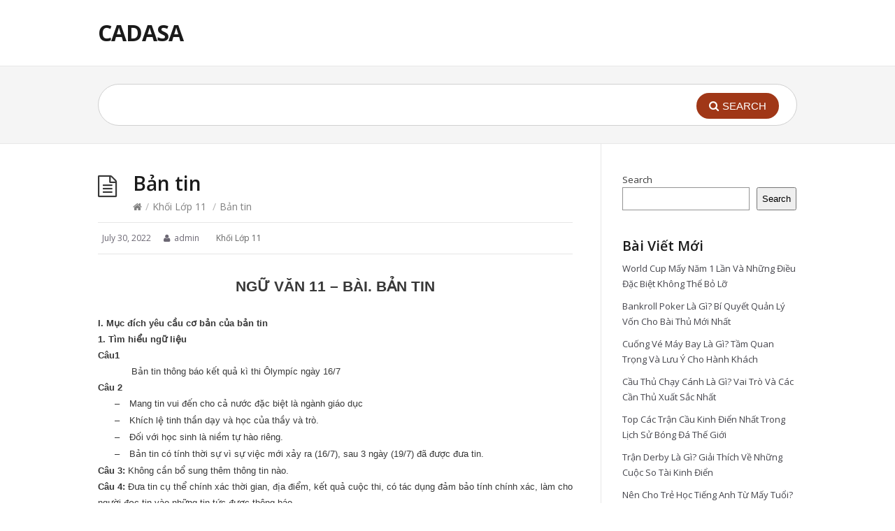

--- FILE ---
content_type: text/html; charset=UTF-8
request_url: https://cadasa.vn/khoi-lop-11/ban-tin.aspx
body_size: 11014
content:
<!DOCTYPE html>
<html lang="en-US">
<head>
  <meta http-equiv="X-UA-Compatible" content="IE=Edge"/>
  <meta charset="UTF-8" />
  <meta name="viewport" content="width=device-width">
  <meta name="format-detection" content="telephone=no">
  <meta name='robots' content='index, follow, max-image-preview:large, max-snippet:-1, max-video-preview:-1' />

	<!-- This site is optimized with the Yoast SEO Premium plugin v22.6 (Yoast SEO v22.6) - https://yoast.com/wordpress/plugins/seo/ -->
	<title>Bản tin</title>
	<link rel="canonical" href="https://cadasa.vn/khoi-lop-11/ban-tin.aspx" />
	<meta property="og:locale" content="en_US" />
	<meta property="og:type" content="article" />
	<meta property="og:title" content="Bản tin" />
	<meta property="og:description" content="NGỮ VĂN 11 &#8211; BÀI. BẢN TIN I. Mục đích yêu cầu cơ bản của bản tin 1. Tìm hiểu ngữ liệu Câu1 Bản tin thông báo kết quả kì thi Ôlympíc ngày 16/7 Câu 2 &#8211;       Mang tin vui đến cho cả nước đặc biệt là ngành giáo dục &#8211;       Khích lệ tinh thần [&hellip;]" />
	<meta property="og:url" content="https://cadasa.vn/khoi-lop-11/ban-tin.aspx" />
	<meta property="og:site_name" content="CADASA" />
	<meta property="article:published_time" content="2022-07-30T01:47:38+00:00" />
	<meta name="author" content="admin" />
	<meta name="twitter:card" content="summary_large_image" />
	<meta name="twitter:label1" content="Written by" />
	<meta name="twitter:data1" content="admin" />
	<meta name="twitter:label2" content="Est. reading time" />
	<meta name="twitter:data2" content="3 minutes" />
	<script type="application/ld+json" class="yoast-schema-graph">{"@context":"https://schema.org","@graph":[{"@type":"Article","@id":"https://cadasa.vn/khoi-lop-11/ban-tin.aspx#article","isPartOf":{"@id":"https://cadasa.vn/khoi-lop-11/ban-tin.aspx"},"author":{"name":"admin","@id":"https://cadasa.vn/#/schema/person/b9c02d979a6f6004e11164117e92e3a1"},"headline":"Bản tin","datePublished":"2022-07-30T01:47:38+00:00","dateModified":"2022-07-30T01:47:38+00:00","mainEntityOfPage":{"@id":"https://cadasa.vn/khoi-lop-11/ban-tin.aspx"},"wordCount":640,"commentCount":0,"publisher":{"@id":"https://cadasa.vn/#organization"},"articleSection":["Khối Lớp 11"],"inLanguage":"en-US","potentialAction":[{"@type":"CommentAction","name":"Comment","target":["https://cadasa.vn/khoi-lop-11/ban-tin.aspx#respond"]}]},{"@type":"WebPage","@id":"https://cadasa.vn/khoi-lop-11/ban-tin.aspx","url":"https://cadasa.vn/khoi-lop-11/ban-tin.aspx","name":"Bản tin","isPartOf":{"@id":"https://cadasa.vn/#website"},"datePublished":"2022-07-30T01:47:38+00:00","dateModified":"2022-07-30T01:47:38+00:00","breadcrumb":{"@id":"https://cadasa.vn/khoi-lop-11/ban-tin.aspx#breadcrumb"},"inLanguage":"en-US","potentialAction":[{"@type":"ReadAction","target":["https://cadasa.vn/khoi-lop-11/ban-tin.aspx"]}]},{"@type":"BreadcrumbList","@id":"https://cadasa.vn/khoi-lop-11/ban-tin.aspx#breadcrumb","itemListElement":[{"@type":"ListItem","position":1,"name":"Home","item":"https://cadasa.vn/"},{"@type":"ListItem","position":2,"name":"Bản tin"}]},{"@type":"WebSite","@id":"https://cadasa.vn/#website","url":"https://cadasa.vn/","name":"CADASA","description":"Học trực tuyến cùng CADASA.VN","publisher":{"@id":"https://cadasa.vn/#organization"},"potentialAction":[{"@type":"SearchAction","target":{"@type":"EntryPoint","urlTemplate":"https://cadasa.vn/?s={search_term_string}"},"query-input":"required name=search_term_string"}],"inLanguage":"en-US"},{"@type":"Organization","@id":"https://cadasa.vn/#organization","name":"CADASA","url":"https://cadasa.vn/","logo":{"@type":"ImageObject","inLanguage":"en-US","@id":"https://cadasa.vn/#/schema/logo/image/","url":"https://cadasa.vn/wp-content/uploads/2022/07/logo.png","contentUrl":"https://cadasa.vn/wp-content/uploads/2022/07/logo.png","width":554,"height":554,"caption":"CADASA"},"image":{"@id":"https://cadasa.vn/#/schema/logo/image/"}},{"@type":"Person","@id":"https://cadasa.vn/#/schema/person/b9c02d979a6f6004e11164117e92e3a1","name":"admin","image":{"@type":"ImageObject","inLanguage":"en-US","@id":"https://cadasa.vn/#/schema/person/image/","url":"https://secure.gravatar.com/avatar/052247780f4d001bbeb887b8d3fa24d2?s=96&d=mm&r=g","contentUrl":"https://secure.gravatar.com/avatar/052247780f4d001bbeb887b8d3fa24d2?s=96&d=mm&r=g","caption":"admin"},"sameAs":["http://cadasa.vn"]}]}</script>
	<!-- / Yoast SEO Premium plugin. -->


<link rel='dns-prefetch' href='//fonts.googleapis.com' />
<link rel="alternate" type="application/rss+xml" title="CADASA &raquo; Feed" href="https://cadasa.vn/feed" />
<link rel="alternate" type="application/rss+xml" title="CADASA &raquo; Comments Feed" href="https://cadasa.vn/comments/feed" />
<link rel="alternate" type="application/rss+xml" title="CADASA &raquo; Bản tin Comments Feed" href="https://cadasa.vn/khoi-lop-11/ban-tin.aspx/feed" />
<script type="text/javascript">
/* <![CDATA[ */
window._wpemojiSettings = {"baseUrl":"https:\/\/s.w.org\/images\/core\/emoji\/15.0.3\/72x72\/","ext":".png","svgUrl":"https:\/\/s.w.org\/images\/core\/emoji\/15.0.3\/svg\/","svgExt":".svg","source":{"concatemoji":"https:\/\/cadasa.vn\/wp-includes\/js\/wp-emoji-release.min.js?ver=6.5.2"}};
/*! This file is auto-generated */
!function(i,n){var o,s,e;function c(e){try{var t={supportTests:e,timestamp:(new Date).valueOf()};sessionStorage.setItem(o,JSON.stringify(t))}catch(e){}}function p(e,t,n){e.clearRect(0,0,e.canvas.width,e.canvas.height),e.fillText(t,0,0);var t=new Uint32Array(e.getImageData(0,0,e.canvas.width,e.canvas.height).data),r=(e.clearRect(0,0,e.canvas.width,e.canvas.height),e.fillText(n,0,0),new Uint32Array(e.getImageData(0,0,e.canvas.width,e.canvas.height).data));return t.every(function(e,t){return e===r[t]})}function u(e,t,n){switch(t){case"flag":return n(e,"\ud83c\udff3\ufe0f\u200d\u26a7\ufe0f","\ud83c\udff3\ufe0f\u200b\u26a7\ufe0f")?!1:!n(e,"\ud83c\uddfa\ud83c\uddf3","\ud83c\uddfa\u200b\ud83c\uddf3")&&!n(e,"\ud83c\udff4\udb40\udc67\udb40\udc62\udb40\udc65\udb40\udc6e\udb40\udc67\udb40\udc7f","\ud83c\udff4\u200b\udb40\udc67\u200b\udb40\udc62\u200b\udb40\udc65\u200b\udb40\udc6e\u200b\udb40\udc67\u200b\udb40\udc7f");case"emoji":return!n(e,"\ud83d\udc26\u200d\u2b1b","\ud83d\udc26\u200b\u2b1b")}return!1}function f(e,t,n){var r="undefined"!=typeof WorkerGlobalScope&&self instanceof WorkerGlobalScope?new OffscreenCanvas(300,150):i.createElement("canvas"),a=r.getContext("2d",{willReadFrequently:!0}),o=(a.textBaseline="top",a.font="600 32px Arial",{});return e.forEach(function(e){o[e]=t(a,e,n)}),o}function t(e){var t=i.createElement("script");t.src=e,t.defer=!0,i.head.appendChild(t)}"undefined"!=typeof Promise&&(o="wpEmojiSettingsSupports",s=["flag","emoji"],n.supports={everything:!0,everythingExceptFlag:!0},e=new Promise(function(e){i.addEventListener("DOMContentLoaded",e,{once:!0})}),new Promise(function(t){var n=function(){try{var e=JSON.parse(sessionStorage.getItem(o));if("object"==typeof e&&"number"==typeof e.timestamp&&(new Date).valueOf()<e.timestamp+604800&&"object"==typeof e.supportTests)return e.supportTests}catch(e){}return null}();if(!n){if("undefined"!=typeof Worker&&"undefined"!=typeof OffscreenCanvas&&"undefined"!=typeof URL&&URL.createObjectURL&&"undefined"!=typeof Blob)try{var e="postMessage("+f.toString()+"("+[JSON.stringify(s),u.toString(),p.toString()].join(",")+"));",r=new Blob([e],{type:"text/javascript"}),a=new Worker(URL.createObjectURL(r),{name:"wpTestEmojiSupports"});return void(a.onmessage=function(e){c(n=e.data),a.terminate(),t(n)})}catch(e){}c(n=f(s,u,p))}t(n)}).then(function(e){for(var t in e)n.supports[t]=e[t],n.supports.everything=n.supports.everything&&n.supports[t],"flag"!==t&&(n.supports.everythingExceptFlag=n.supports.everythingExceptFlag&&n.supports[t]);n.supports.everythingExceptFlag=n.supports.everythingExceptFlag&&!n.supports.flag,n.DOMReady=!1,n.readyCallback=function(){n.DOMReady=!0}}).then(function(){return e}).then(function(){var e;n.supports.everything||(n.readyCallback(),(e=n.source||{}).concatemoji?t(e.concatemoji):e.wpemoji&&e.twemoji&&(t(e.twemoji),t(e.wpemoji)))}))}((window,document),window._wpemojiSettings);
/* ]]> */
</script>
<style id='wp-emoji-styles-inline-css' type='text/css'>

	img.wp-smiley, img.emoji {
		display: inline !important;
		border: none !important;
		box-shadow: none !important;
		height: 1em !important;
		width: 1em !important;
		margin: 0 0.07em !important;
		vertical-align: -0.1em !important;
		background: none !important;
		padding: 0 !important;
	}
</style>
<link rel='stylesheet' id='wp-block-library-css' href='https://cadasa.vn/wp-includes/css/dist/block-library/style.min.css?ver=6.5.2' type='text/css' media='all' />
<style id='classic-theme-styles-inline-css' type='text/css'>
/*! This file is auto-generated */
.wp-block-button__link{color:#fff;background-color:#32373c;border-radius:9999px;box-shadow:none;text-decoration:none;padding:calc(.667em + 2px) calc(1.333em + 2px);font-size:1.125em}.wp-block-file__button{background:#32373c;color:#fff;text-decoration:none}
</style>
<style id='global-styles-inline-css' type='text/css'>
body{--wp--preset--color--black: #000000;--wp--preset--color--cyan-bluish-gray: #abb8c3;--wp--preset--color--white: #ffffff;--wp--preset--color--pale-pink: #f78da7;--wp--preset--color--vivid-red: #cf2e2e;--wp--preset--color--luminous-vivid-orange: #ff6900;--wp--preset--color--luminous-vivid-amber: #fcb900;--wp--preset--color--light-green-cyan: #7bdcb5;--wp--preset--color--vivid-green-cyan: #00d084;--wp--preset--color--pale-cyan-blue: #8ed1fc;--wp--preset--color--vivid-cyan-blue: #0693e3;--wp--preset--color--vivid-purple: #9b51e0;--wp--preset--gradient--vivid-cyan-blue-to-vivid-purple: linear-gradient(135deg,rgba(6,147,227,1) 0%,rgb(155,81,224) 100%);--wp--preset--gradient--light-green-cyan-to-vivid-green-cyan: linear-gradient(135deg,rgb(122,220,180) 0%,rgb(0,208,130) 100%);--wp--preset--gradient--luminous-vivid-amber-to-luminous-vivid-orange: linear-gradient(135deg,rgba(252,185,0,1) 0%,rgba(255,105,0,1) 100%);--wp--preset--gradient--luminous-vivid-orange-to-vivid-red: linear-gradient(135deg,rgba(255,105,0,1) 0%,rgb(207,46,46) 100%);--wp--preset--gradient--very-light-gray-to-cyan-bluish-gray: linear-gradient(135deg,rgb(238,238,238) 0%,rgb(169,184,195) 100%);--wp--preset--gradient--cool-to-warm-spectrum: linear-gradient(135deg,rgb(74,234,220) 0%,rgb(151,120,209) 20%,rgb(207,42,186) 40%,rgb(238,44,130) 60%,rgb(251,105,98) 80%,rgb(254,248,76) 100%);--wp--preset--gradient--blush-light-purple: linear-gradient(135deg,rgb(255,206,236) 0%,rgb(152,150,240) 100%);--wp--preset--gradient--blush-bordeaux: linear-gradient(135deg,rgb(254,205,165) 0%,rgb(254,45,45) 50%,rgb(107,0,62) 100%);--wp--preset--gradient--luminous-dusk: linear-gradient(135deg,rgb(255,203,112) 0%,rgb(199,81,192) 50%,rgb(65,88,208) 100%);--wp--preset--gradient--pale-ocean: linear-gradient(135deg,rgb(255,245,203) 0%,rgb(182,227,212) 50%,rgb(51,167,181) 100%);--wp--preset--gradient--electric-grass: linear-gradient(135deg,rgb(202,248,128) 0%,rgb(113,206,126) 100%);--wp--preset--gradient--midnight: linear-gradient(135deg,rgb(2,3,129) 0%,rgb(40,116,252) 100%);--wp--preset--font-size--small: 13px;--wp--preset--font-size--medium: 20px;--wp--preset--font-size--large: 36px;--wp--preset--font-size--x-large: 42px;--wp--preset--spacing--20: 0.44rem;--wp--preset--spacing--30: 0.67rem;--wp--preset--spacing--40: 1rem;--wp--preset--spacing--50: 1.5rem;--wp--preset--spacing--60: 2.25rem;--wp--preset--spacing--70: 3.38rem;--wp--preset--spacing--80: 5.06rem;--wp--preset--shadow--natural: 6px 6px 9px rgba(0, 0, 0, 0.2);--wp--preset--shadow--deep: 12px 12px 50px rgba(0, 0, 0, 0.4);--wp--preset--shadow--sharp: 6px 6px 0px rgba(0, 0, 0, 0.2);--wp--preset--shadow--outlined: 6px 6px 0px -3px rgba(255, 255, 255, 1), 6px 6px rgba(0, 0, 0, 1);--wp--preset--shadow--crisp: 6px 6px 0px rgba(0, 0, 0, 1);}:where(.is-layout-flex){gap: 0.5em;}:where(.is-layout-grid){gap: 0.5em;}body .is-layout-flow > .alignleft{float: left;margin-inline-start: 0;margin-inline-end: 2em;}body .is-layout-flow > .alignright{float: right;margin-inline-start: 2em;margin-inline-end: 0;}body .is-layout-flow > .aligncenter{margin-left: auto !important;margin-right: auto !important;}body .is-layout-constrained > .alignleft{float: left;margin-inline-start: 0;margin-inline-end: 2em;}body .is-layout-constrained > .alignright{float: right;margin-inline-start: 2em;margin-inline-end: 0;}body .is-layout-constrained > .aligncenter{margin-left: auto !important;margin-right: auto !important;}body .is-layout-constrained > :where(:not(.alignleft):not(.alignright):not(.alignfull)){max-width: var(--wp--style--global--content-size);margin-left: auto !important;margin-right: auto !important;}body .is-layout-constrained > .alignwide{max-width: var(--wp--style--global--wide-size);}body .is-layout-flex{display: flex;}body .is-layout-flex{flex-wrap: wrap;align-items: center;}body .is-layout-flex > *{margin: 0;}body .is-layout-grid{display: grid;}body .is-layout-grid > *{margin: 0;}:where(.wp-block-columns.is-layout-flex){gap: 2em;}:where(.wp-block-columns.is-layout-grid){gap: 2em;}:where(.wp-block-post-template.is-layout-flex){gap: 1.25em;}:where(.wp-block-post-template.is-layout-grid){gap: 1.25em;}.has-black-color{color: var(--wp--preset--color--black) !important;}.has-cyan-bluish-gray-color{color: var(--wp--preset--color--cyan-bluish-gray) !important;}.has-white-color{color: var(--wp--preset--color--white) !important;}.has-pale-pink-color{color: var(--wp--preset--color--pale-pink) !important;}.has-vivid-red-color{color: var(--wp--preset--color--vivid-red) !important;}.has-luminous-vivid-orange-color{color: var(--wp--preset--color--luminous-vivid-orange) !important;}.has-luminous-vivid-amber-color{color: var(--wp--preset--color--luminous-vivid-amber) !important;}.has-light-green-cyan-color{color: var(--wp--preset--color--light-green-cyan) !important;}.has-vivid-green-cyan-color{color: var(--wp--preset--color--vivid-green-cyan) !important;}.has-pale-cyan-blue-color{color: var(--wp--preset--color--pale-cyan-blue) !important;}.has-vivid-cyan-blue-color{color: var(--wp--preset--color--vivid-cyan-blue) !important;}.has-vivid-purple-color{color: var(--wp--preset--color--vivid-purple) !important;}.has-black-background-color{background-color: var(--wp--preset--color--black) !important;}.has-cyan-bluish-gray-background-color{background-color: var(--wp--preset--color--cyan-bluish-gray) !important;}.has-white-background-color{background-color: var(--wp--preset--color--white) !important;}.has-pale-pink-background-color{background-color: var(--wp--preset--color--pale-pink) !important;}.has-vivid-red-background-color{background-color: var(--wp--preset--color--vivid-red) !important;}.has-luminous-vivid-orange-background-color{background-color: var(--wp--preset--color--luminous-vivid-orange) !important;}.has-luminous-vivid-amber-background-color{background-color: var(--wp--preset--color--luminous-vivid-amber) !important;}.has-light-green-cyan-background-color{background-color: var(--wp--preset--color--light-green-cyan) !important;}.has-vivid-green-cyan-background-color{background-color: var(--wp--preset--color--vivid-green-cyan) !important;}.has-pale-cyan-blue-background-color{background-color: var(--wp--preset--color--pale-cyan-blue) !important;}.has-vivid-cyan-blue-background-color{background-color: var(--wp--preset--color--vivid-cyan-blue) !important;}.has-vivid-purple-background-color{background-color: var(--wp--preset--color--vivid-purple) !important;}.has-black-border-color{border-color: var(--wp--preset--color--black) !important;}.has-cyan-bluish-gray-border-color{border-color: var(--wp--preset--color--cyan-bluish-gray) !important;}.has-white-border-color{border-color: var(--wp--preset--color--white) !important;}.has-pale-pink-border-color{border-color: var(--wp--preset--color--pale-pink) !important;}.has-vivid-red-border-color{border-color: var(--wp--preset--color--vivid-red) !important;}.has-luminous-vivid-orange-border-color{border-color: var(--wp--preset--color--luminous-vivid-orange) !important;}.has-luminous-vivid-amber-border-color{border-color: var(--wp--preset--color--luminous-vivid-amber) !important;}.has-light-green-cyan-border-color{border-color: var(--wp--preset--color--light-green-cyan) !important;}.has-vivid-green-cyan-border-color{border-color: var(--wp--preset--color--vivid-green-cyan) !important;}.has-pale-cyan-blue-border-color{border-color: var(--wp--preset--color--pale-cyan-blue) !important;}.has-vivid-cyan-blue-border-color{border-color: var(--wp--preset--color--vivid-cyan-blue) !important;}.has-vivid-purple-border-color{border-color: var(--wp--preset--color--vivid-purple) !important;}.has-vivid-cyan-blue-to-vivid-purple-gradient-background{background: var(--wp--preset--gradient--vivid-cyan-blue-to-vivid-purple) !important;}.has-light-green-cyan-to-vivid-green-cyan-gradient-background{background: var(--wp--preset--gradient--light-green-cyan-to-vivid-green-cyan) !important;}.has-luminous-vivid-amber-to-luminous-vivid-orange-gradient-background{background: var(--wp--preset--gradient--luminous-vivid-amber-to-luminous-vivid-orange) !important;}.has-luminous-vivid-orange-to-vivid-red-gradient-background{background: var(--wp--preset--gradient--luminous-vivid-orange-to-vivid-red) !important;}.has-very-light-gray-to-cyan-bluish-gray-gradient-background{background: var(--wp--preset--gradient--very-light-gray-to-cyan-bluish-gray) !important;}.has-cool-to-warm-spectrum-gradient-background{background: var(--wp--preset--gradient--cool-to-warm-spectrum) !important;}.has-blush-light-purple-gradient-background{background: var(--wp--preset--gradient--blush-light-purple) !important;}.has-blush-bordeaux-gradient-background{background: var(--wp--preset--gradient--blush-bordeaux) !important;}.has-luminous-dusk-gradient-background{background: var(--wp--preset--gradient--luminous-dusk) !important;}.has-pale-ocean-gradient-background{background: var(--wp--preset--gradient--pale-ocean) !important;}.has-electric-grass-gradient-background{background: var(--wp--preset--gradient--electric-grass) !important;}.has-midnight-gradient-background{background: var(--wp--preset--gradient--midnight) !important;}.has-small-font-size{font-size: var(--wp--preset--font-size--small) !important;}.has-medium-font-size{font-size: var(--wp--preset--font-size--medium) !important;}.has-large-font-size{font-size: var(--wp--preset--font-size--large) !important;}.has-x-large-font-size{font-size: var(--wp--preset--font-size--x-large) !important;}
.wp-block-navigation a:where(:not(.wp-element-button)){color: inherit;}
:where(.wp-block-post-template.is-layout-flex){gap: 1.25em;}:where(.wp-block-post-template.is-layout-grid){gap: 1.25em;}
:where(.wp-block-columns.is-layout-flex){gap: 2em;}:where(.wp-block-columns.is-layout-grid){gap: 2em;}
.wp-block-pullquote{font-size: 1.5em;line-height: 1.6;}
</style>
<link rel='stylesheet' id='theme-style-css' href='https://cadasa.vn/wp-content/themes/knowhow/style.css?ver=6.5.2' type='text/css' media='all' />
<style id='theme-style-inline-css' type='text/css'>
 
				/* Links */
				a, 
				a:visited { color:#a03717; }
				a:hover, 
				.widget a:hover,
				#primary-nav ul a:hover,
				#footer-nav a:hover,
				#breadcrumbs a:hover { color:#a03717; }
				
				/* Theme Color */
				#commentform #submit, 
				.st_faq h2.active .action, 
				.widget_categories ul span, 
				.pagination .current, 
				.tags a, 
				.page-links span,
				#comments .comment-meta .author-badge,
				input[type="reset"],
				input[type="submit"],
				input[type="button"] { background: #a03717; }
				#live-search #searchsubmit, input[type="submit"] { background-color: #a03717; }
				.tags a:before { border-color: transparent #a03717 transparent transparent; }

				
				
				
</style>
<link rel='stylesheet' id='theme-font-css' href='https://fonts.googleapis.com/css?family=Open+Sans:400,400italic,600,700&#038;subset=latin,latin-ext' type='text/css' media='all' />
<link rel='stylesheet' id='font-awesome-css' href='https://cadasa.vn/wp-content/themes/knowhow/css/font-awesome.min.css?ver=6.5.2' type='text/css' media='all' />
<script type="text/javascript" src="https://cadasa.vn/wp-includes/js/jquery/jquery.min.js?ver=3.7.1" id="jquery-core-js"></script>
<script type="text/javascript" src="https://cadasa.vn/wp-includes/js/jquery/jquery-migrate.min.js?ver=3.4.1" id="jquery-migrate-js"></script>
<link rel="https://api.w.org/" href="https://cadasa.vn/wp-json/" /><link rel="alternate" type="application/json" href="https://cadasa.vn/wp-json/wp/v2/posts/895" /><link rel="EditURI" type="application/rsd+xml" title="RSD" href="https://cadasa.vn/xmlrpc.php?rsd" />
<meta name="generator" content="WordPress 6.5.2" />
<link rel='shortlink' href='https://cadasa.vn/?p=895' />
<link rel="alternate" type="application/json+oembed" href="https://cadasa.vn/wp-json/oembed/1.0/embed?url=https%3A%2F%2Fcadasa.vn%2Fkhoi-lop-11%2Fban-tin.aspx" />
<link rel="alternate" type="text/xml+oembed" href="https://cadasa.vn/wp-json/oembed/1.0/embed?url=https%3A%2F%2Fcadasa.vn%2Fkhoi-lop-11%2Fban-tin.aspx&#038;format=xml" />
<!--[if lt IE 9]><script src="https://cadasa.vn/wp-content/themes/knowhow/js/html5.js"></script><![endif]--><!--[if (gte IE 6)&(lte IE 8)]><script src="https://cadasa.vn/wp-content/themes/knowhow/js/selectivizr-min.js"></script><![endif]--><link rel="icon" href="https://cadasa.vn/wp-content/uploads/2022/07/cropped-logo-32x32.png" sizes="32x32" />
<link rel="icon" href="https://cadasa.vn/wp-content/uploads/2022/07/cropped-logo-192x192.png" sizes="192x192" />
<link rel="apple-touch-icon" href="https://cadasa.vn/wp-content/uploads/2022/07/cropped-logo-180x180.png" />
<meta name="msapplication-TileImage" content="https://cadasa.vn/wp-content/uploads/2022/07/cropped-logo-270x270.png" />
</head>
<body class="post-template-default single single-post postid-895 single-format-standard wp-embed-responsive">

  <!-- #site-container -->
  <div id="site-container" class="clearfix">

    
    <!-- #header -->
    <header id="site-header" class="clearfix" role="banner">
      <div class="ht-container">

        <!-- #logo -->
        <div id="logo">
                    <a title="CADASA" href="https://cadasa.vn">
                          CADASA                      </a>
                  </div>
        <!-- /#logo -->

        
      </div>
    </header>
    <!-- /#header -->

    <!-- #live-search -->
    <div id="live-search">
      <div class="ht-container">
        <div id="search-wrap">
          <form role="search" method="get" id="searchform" class="clearfix" action="https://cadasa.vn/">
            <input type="text" onfocus="if (this.value == '') {this.value = '';}" onblur="if (this.value == '')  {this.value = '';}" value="" name="s" id="s" autocapitalize="off" autocorrect="off" autocomplete="off" />
            <i class="live-search-loading fa fa-spinner fa-spin"></i>
            <button type="submit" id="searchsubmit">
              <i class='fa fa-search'></i><span>Search</span>
            </button>
          </form>
        </div>
      </div>
    </div>
<!-- /#live-search -->



<!-- #primary -->
<div id="primary" class="sidebar-right clearfix"> 
  <!-- .ht-container -->
  <div class="ht-container">

    <!-- #content -->
    <section id="content" role="main">
      
      <!-- #page-header -->
      <header id="page-header" class="clearfix">
        <h1 class="page-title">Bản tin</h1>
        <div id="breadcrumbs"><a href="https://cadasa.vn"><icon class="fa fa-home"></i></a><span class="sep">/</span><a href="https://cadasa.vn/category/khoi-lop-11" title="View all posts in Khối Lớp 11" >Khối Lớp 11</a> <span class="sep">/</span>Bản tin</div>      </header>
      <!-- /#page-header --> 

      
      
                
        
  <ul class="entry-meta clearfix">

          <li class="date"> 
        <i class="fa fa-time"></i>
        <time datetime="2022-07-30" itemprop="datePublished">July 30, 2022</time>
      </li>
    
          <li class="author">
        <i class="fa fa-user"></i>
        admin      </li>
    

          <li class="category">
        <i class="fa fa-folder-close"></i>
        <a href="https://cadasa.vn/category/khoi-lop-11" rel="category tag">Khối Lớp 11</a>      </li>
    
    
  </ul>
  
         
        <article id="post-895" class="clearfix post-895 post type-post status-publish format-standard hentry category-khoi-lop-11">
          
         <!-- .entry-header -->
         <header class="entry-header">
          
                              
       </header>
       <!-- /.entry-header -->
       
       
       <div class="entry-content">
        </p>
<p><span id="MainContent_lblLessonIntro" class="lblContentIntro" style="text-align:justify;"></p>
<p style="margin: 0in 0in 0.0001pt; line-height: 150%; text-align: center;"><strong><span style="font-size: 16pt; line-height: 150%; font-family: arial, sans-serif;">NGỮ VĂN 11 &#8211; BÀI. BẢN TIN</p>
<p></span></strong></p>
<p style="margin: 0in 0in 0.0001pt; line-height: 150%; text-align: center;"><strong> </strong></p>
<p style="margin: 0in 0in 0.0001pt; line-height: 150%;"><strong><span style="font-size: 10pt; line-height: 150%; font-family: arial, sans-serif;">I. Mục đích yêu cầu cơ bản của bản tin</span></strong></p>
<p style="margin: 0in 0in 0.0001pt; line-height: 150%;"><strong><span style="font-size: 10pt; line-height: 150%; font-family: arial, sans-serif;">1. Tìm hiểu ngữ liệu</span></strong></p>
<p style="margin: 0in 0in 0.0001pt; line-height: 150%;"><strong><span style="font-size: 10pt; line-height: 150%; font-family: arial, sans-serif;">Câu1</span></strong></p>
<p style="margin: 0in 0in 0.0001pt; text-indent: 0.5in; line-height: 150%;"><span style="font-size: 10pt; line-height: 150%; font-family: arial, sans-serif;">Bản tin thông báo kết quả kì thi Ôlympíc ngày 16/7</span></p>
<p style="margin: 0in 0in 0.0001pt; line-height: 150%;"><strong><span style="font-size: 10pt; line-height: 150%; font-family: arial, sans-serif;">Câu 2</span></strong></p>
<p style="margin: 0in 0in 0.0001pt 0.5in; text-indent: -0.25in; line-height: 150%;"><span style="font-size: 10pt; line-height: 150%; font-family: arial, sans-serif;">&#8211;<span style="font-size: 7pt; font-family: 'times new roman';">       </span></span><span style="font-size: 10pt; line-height: 150%; font-family: arial, sans-serif;">Mang tin vui đến cho cả nước đặc biệt là ngành giáo dục</span></p>
<p style="margin: 0in 0in 0.0001pt 0.5in; text-indent: -0.25in; line-height: 150%;"><span style="font-size: 10pt; line-height: 150%; font-family: arial, sans-serif;">&#8211;<span style="font-size: 7pt; font-family: 'times new roman';">       </span></span><span style="font-size: 10pt; line-height: 150%; font-family: arial, sans-serif;">Khích lệ tinh thần dạy và học của thầy và trò.</span></p>
<p style="margin: 0in 0in 0.0001pt 0.5in; text-indent: -0.25in; line-height: 150%;"><span style="font-size: 10pt; line-height: 150%; font-family: arial, sans-serif;">&#8211;<span style="font-size: 7pt; font-family: 'times new roman';">       </span></span><span style="font-size: 10pt; line-height: 150%; font-family: arial, sans-serif;">Đối với học sinh là niềm tự hào riêng.</span></p>
<p style="margin: 0in 0in 0.0001pt 0.5in; text-indent: -0.25in; line-height: 150%;"><span style="font-size: 10pt; line-height: 150%; font-family: arial, sans-serif;">&#8211;<span style="font-size: 7pt; font-family: 'times new roman';">       </span></span><span style="font-size: 10pt; line-height: 150%; font-family: arial, sans-serif;">Bản tin có tính thời sự vì sự việc mới xảy ra (16/7), sau 3 ngày (19/7) đã được đưa tin.</span></p>
<p style="margin: 0in 0in 0.0001pt; line-height: 150%;"><strong><span style="font-size: 10pt; line-height: 150%; font-family: arial, sans-serif;">Câu 3:</span></strong><span style="font-size: 10pt; line-height: 150%; font-family: arial, sans-serif;"> Không cần bổ sung thêm thông tin nào. </span></p>
<p style="margin: 0in 0in 0.0001pt; line-height: 150%;"><strong><span style="font-size: 10pt; line-height: 150%; font-family: arial, sans-serif;">Câu 4:</span></strong><span style="font-size: 10pt; line-height: 150%; font-family: arial, sans-serif;"> Đưa tin cụ thể chính xác thời gian, địa điểm, kết quả cuộc thi, có tác dụng đảm bảo tính chính xác, làm cho người đọc tin vào những tin tức được thông báo.</span></p>
<p style="margin: 0in 0in 0.0001pt; line-height: 150%;"><strong><span style="font-size: 10pt; line-height: 150%; font-family: arial, sans-serif;">2. Khái niệm</span></strong></p>
<p style="margin: 0in 0in 0.0001pt; line-height: 150%;"><span style="font-size: 10pt; line-height: 150%; font-family: arial, sans-serif;">Bản tin là một thể loại của văn bản báo chí nhằm thông tin một cách chân thực, kịp thời những sự kiện thời sự có ý nghĩa trong cuộc sống. </span></p>
<p style="margin: 0in 0in 0.0001pt; line-height: 150%;"><strong><span style="font-size: 10pt; line-height: 150%; font-family: arial, sans-serif;">* Phân loại</span></strong></p>
<p style="margin: 0in 0in 0.0001pt 0.5in; text-indent: -0.25in; line-height: 150%;"><span style="font-size: 10pt; line-height: 150%; font-family: verdana, sans-serif;">&#8211;<span style="font-size: 7pt; font-family: 'times new roman';">      </span></span><span style="font-size: 10pt; line-height: 150%; font-family: arial, sans-serif;">Tin vắn: Không có nhan đề, dung lượng ngắn.</span></p>
<p style="margin: 0in 0in 0.0001pt 0.5in; text-indent: -0.25in; line-height: 150%;"><span style="font-size: 10pt; line-height: 150%; font-family: verdana, sans-serif;">&#8211;<span style="font-size: 7pt; font-family: 'times new roman';">      </span></span><span style="font-size: 10pt; line-height: 150%; font-family: arial, sans-serif;">Tin thường: Thông báo ngắn gọn nhưng đầy đủ một sự kiện-&gt; chiếm tỉ lệ cao nhất.</span></p>
<p style="margin: 0in 0in 0.0001pt 0.5in; text-indent: -0.25in; line-height: 150%;"><span style="font-size: 10pt; line-height: 150%; font-family: verdana, sans-serif;">&#8211;<span style="font-size: 7pt; font-family: 'times new roman';">      </span></span><span style="font-size: 10pt; line-height: 150%; font-family: arial, sans-serif;">Tin tường thuật: Phản ánh từ đầu đến cuối sự kiện một cách chi tiết, cụ thể.</span></p>
<p style="margin: 0in 0in 0.0001pt 0.5in; text-indent: -0.25in; line-height: 150%;"><span style="font-size: 10pt; line-height: 150%; font-family: verdana, sans-serif;">&#8211;<span style="font-size: 7pt; font-family: 'times new roman';">      </span></span><span style="font-size: 10pt; line-height: 150%; font-family: arial, sans-serif;">Tin tổng hợp: Thông tin tổng hợp nhiều sự kiện xung quanh một hiện tượng nào đó</span></p>
<p style="margin: 0in 0in 0.0001pt; line-height: 150%;"><strong><span style="font-size: 10pt; line-height: 150%; font-family: arial, sans-serif;">3. Mục đích, yêu cầu</span></strong></p>
<p style="margin: 0in 0in 0.0001pt; line-height: 150%;"><strong><span style="font-size: 10pt; line-height: 150%; font-family: arial, sans-serif;">Mục đích:</span></strong></p>
<p style="margin: 0in 0in 0.0001pt; line-height: 150%;"><span style="font-size: 10pt; line-height: 150%; font-family: arial, sans-serif;">Nhằm thông tin một cách chân thực, kịp thời những sự kiện thời sự có ý nghĩa trong đời sống.</span></p>
<p style="margin: 0in 0in 0.0001pt; line-height: 150%;"><strong><span style="font-size: 10pt; line-height: 150%; font-family: arial, sans-serif;">Yêu cầu:</span></strong></p>
<p style="margin: 0in 0in 0.0001pt 0.5in; text-indent: -0.25in; line-height: 150%;"><span style="font-size: 10pt; line-height: 150%; font-family: verdana, sans-serif;">&#8211;<span style="font-size: 7pt; font-family: 'times new roman';">      </span></span><span style="font-size: 10pt; line-height: 150%; font-family: arial, sans-serif;">Đảm bảo tính thời sự.</span></p>
<p style="margin: 0in 0in 0.0001pt 0.5in; text-indent: -0.25in; line-height: 150%;"><span style="font-size: 10pt; line-height: 150%; font-family: verdana, sans-serif;">&#8211;<span style="font-size: 7pt; font-family: 'times new roman';">      </span></span><span style="font-size: 10pt; line-height: 150%; font-family: arial, sans-serif;">Tin phải có ý nghĩa xã hội. </span></p>
<p style="margin: 0in 0in 0.0001pt 0.5in; text-indent: -0.25in; line-height: 150%;"><span style="font-size: 10pt; line-height: 150%; font-family: verdana, sans-serif;">&#8211;<span style="font-size: 7pt; font-family: 'times new roman';">      </span></span><span style="font-size: 10pt; line-height: 150%; font-family: arial, sans-serif;">Nội dung tin phải chân thực, chính xác. </span></p>
<p style="margin: 0in 0in 0.0001pt; line-height: 150%;"><strong><span style="font-size: 10pt; line-height: 150%; font-family: arial, sans-serif;">II. Các viết bản tin</span></strong></p>
<p style="margin: 0in 0in 0.0001pt; line-height: 150%;"><strong><span style="font-size: 10pt; line-height: 150%; font-family: arial, sans-serif;">1. Khai thác và lựa chọn tin</span></strong></p>
<p style="margin: 0in 0in 0.0001pt; line-height: 150%;"><span style="font-size: 10pt; line-height: 150%; font-family: arial, sans-serif;">Trước khi viết cần khai thác, lựa chọn sự kiện có ý nghĩa cụ thể, chính xác.</span></p>
<p style="margin: 0in 0in 0.0001pt; line-height: 150%;"><strong><span style="font-size: 10pt; line-height: 150%; font-family: arial, sans-serif;">2. Viết bản tin</span></strong></p>
<p style="margin: 0in 0in 0.0001pt; line-height: 150%;"><strong><span style="font-size: 10pt; line-height: 150%; font-family: arial, sans-serif;">a. Đặt tiêu đề</span></strong></p>
<p style="margin: 0in 0in 0.0001pt 27pt; text-indent: -0.25in; line-height: 150%;"><span style="font-size: 10pt; line-height: 150%; font-family: symbol;">+<span style="font-size: 7pt; font-family: 'times new roman';">         </span></span><span style="font-size: 10pt; line-height: 150%; font-family: arial, sans-serif;">Đảm bảo tính khái quát nội dung của bản tin.</span></p>
<p style="margin: 0in 0in 0.0001pt 27pt; text-indent: -0.25in; line-height: 150%;"><span style="font-size: 10pt; line-height: 150%; font-family: symbol;">+<span style="font-size: 7pt; font-family: 'times new roman';">         </span></span><span style="font-size: 10pt; line-height: 150%; font-family: arial, sans-serif;">Có thể chọn cách diễn đạt đặc biệt gây hứng thú, sự tò mò cho người đọc. (Dạng câu hỏi, cách chơi chữ, có thể là một câu, một từ&#8230;)</span></p>
<p style="margin: 0in 0in 0.0001pt; line-height: 150%;"><strong><span style="font-size: 10pt; line-height: 150%; font-family: arial, sans-serif;">b. Cách mở đầu bản tin</span></strong></p>
<p style="margin: 0in 0in 0.0001pt; line-height: 150%;"><span style="font-size: 10pt; line-height: 150%; font-family: arial, sans-serif;">Thông báo khái quát về sự kiện và kết quả.</span></p>
<p style="margin: 0in 0in 0.0001pt; line-height: 150%;"><strong><span style="font-size: 10pt; line-height: 150%; font-family: arial, sans-serif;">c. Cách triển khai chi tiết bản tin</span></strong></p>
<p style="margin: 0in 0in 0.0001pt; line-height: 150%;"><span style="font-size: 10pt; line-height: 150%; font-family: arial, sans-serif;">Cụ thể, chi tiết các sự kiện, giải thích nguyên nhân, kết quả tường thuật chi tiết các sự kiện. </span></p>
<p style="margin: 0in 0in 0.0001pt; line-height: 150%;"><strong><span style="font-size: 10pt; line-height: 150%; font-family: arial, sans-serif;">III. Ghi nhớ: </span></strong><span style="font-size: 10pt; line-height: 150%; font-family: arial, sans-serif;">SGK.<strong></strong></span></p>
<p style="margin: 0in 0in 0.0001pt; line-height: 150%;"><strong><span style="font-size: 10pt; line-height: 150%; font-family: arial, sans-serif;">IV. Luyện tập:</span></strong></p>
<p style="margin: 0in 0in 0.0001pt; line-height: 150%;"><span style="font-size: 10pt; line-height: 150%; font-family: arial, sans-serif;">Bài tập SGK: Luyện viết bản tin.</span></p>
<p></span></p>
</p>
<div id="MainContent_pageExercise" class="rmpHiddenView">
<div class="scroll"></div>
</p></div>
              </div>
      
            
    </article>

       
      

<div id="comments" class="comments-area">

	
	
	<div id="respond" class="comment-respond">
		<h3 id="reply-title" class="comment-reply-title">Leave a Reply <small><a rel="nofollow" id="cancel-comment-reply-link" href="/khoi-lop-11/ban-tin.aspx#respond" style="display:none;">Cancel reply</a></small></h3><form action="https://cadasa.vn/wp-comments-post.php" method="post" id="commentform" class="comment-form" novalidate><p class="comment-notes"><span id="email-notes">Your email address will not be published.</span> <span class="required-field-message">Required fields are marked <span class="required">*</span></span></p><p class="comment-form-comment"><label for="comment">Comment <span class="required">*</span></label> <textarea id="comment" name="comment" cols="45" rows="8" maxlength="65525" required></textarea></p><p class="comment-form-author"><label for="author">Name <span class="required">*</span></label> <input id="author" name="author" type="text" value="" size="30" maxlength="245" autocomplete="name" required /></p>
<p class="comment-form-email"><label for="email">Email <span class="required">*</span></label> <input id="email" name="email" type="email" value="" size="30" maxlength="100" aria-describedby="email-notes" autocomplete="email" required /></p>
<p class="comment-form-url"><label for="url">Website</label> <input id="url" name="url" type="url" value="" size="30" maxlength="200" autocomplete="url" /></p>
<p class="comment-form-cookies-consent"><input id="wp-comment-cookies-consent" name="wp-comment-cookies-consent" type="checkbox" value="yes" /> <label for="wp-comment-cookies-consent">Save my name, email, and website in this browser for the next time I comment.</label></p>
<p class="form-submit"><input name="submit" type="submit" id="submit" class="submit" value="Post Comment" /> <input type='hidden' name='comment_post_ID' value='895' id='comment_post_ID' />
<input type='hidden' name='comment_parent' id='comment_parent' value='0' />
</p></form>	</div><!-- #respond -->
	
</div><!-- #comments .comments-area -->

</section>
<!-- #content -->

    <!-- #sidebar -->
  <aside id="sidebar" role="complementary">
    <div id="block-2" class="widget widget_block widget_search clearfix"><form role="search" method="get" action="https://cadasa.vn/" class="wp-block-search__button-outside wp-block-search__text-button wp-block-search"    ><label class="wp-block-search__label" for="wp-block-search__input-1" >Search</label><div class="wp-block-search__inside-wrapper " ><input class="wp-block-search__input" id="wp-block-search__input-1" placeholder="" value="" type="search" name="s" required /><button aria-label="Search" class="wp-block-search__button wp-element-button" type="submit" >Search</button></div></form></div><div id="block-3" class="widget widget_block clearfix">
<div class="wp-block-group"><div class="wp-block-group__inner-container is-layout-flow wp-block-group-is-layout-flow">
<h2 class="wp-block-heading">Bài Viết Mới</h2>


<ul class="wp-block-latest-posts__list wp-block-latest-posts"><li><a class="wp-block-latest-posts__post-title" href="https://cadasa.vn/blog/world-cup-may-nam-1-lan.aspx">World Cup Mấy Năm 1 Lần Và Những Điều Đặc Biệt Không Thể Bỏ Lỡ</a></li>
<li><a class="wp-block-latest-posts__post-title" href="https://cadasa.vn/blog/bankroll-poker-la-gi.aspx">Bankroll Poker Là Gì? Bí Quyết Quản Lý Vốn Cho Bài Thủ Mới Nhất</a></li>
<li><a class="wp-block-latest-posts__post-title" href="https://cadasa.vn/blog/cuong-ve-may-bay-la-gi.aspx">Cuống Vé Máy Bay Là Gì​? Tầm Quan Trọng Và Lưu Ý Cho Hành Khách</a></li>
<li><a class="wp-block-latest-posts__post-title" href="https://cadasa.vn/blog/cau-thu-chay-canh-la-gi.aspx">Cầu Thủ Chạy Cánh Là Gì? Vai Trò Và Các Cần Thủ Xuất Sắc Nhất</a></li>
<li><a class="wp-block-latest-posts__post-title" href="https://cadasa.vn/blog/cac-tran-cau-kinh-dien-nhat.aspx">Top Các Trận Cầu Kinh Điển Nhất Trong Lịch Sử Bóng Đá Thế Giới</a></li>
<li><a class="wp-block-latest-posts__post-title" href="https://cadasa.vn/blog/tran-derby-la-gi.aspx">Trận Derby Là Gì? Giải Thích Về Những Cuộc So Tài Kinh Điển</a></li>
<li><a class="wp-block-latest-posts__post-title" href="https://cadasa.vn/blog/nen-cho-tre-hoc-tieng-anh-tu-may-tuoi.aspx">Nên Cho Trẻ Học Tiếng Anh Từ Mấy Tuổi? Phương Pháp Dạy Hiệu Quả</a></li>
<li><a class="wp-block-latest-posts__post-title" href="https://cadasa.vn/blog/textlink-lien-quan.aspx">Textlink liên quan (Contextual Link) là gì? Vì sao nó mạnh hơn Sitewide Link?</a></li>
<li><a class="wp-block-latest-posts__post-title" href="https://cadasa.vn/blog/lich-su-logo-arsenal.aspx">Lịch Sử Logo Arsenal: Ý Nghĩa Biểu Tượng Và Qúa Trình Phát Triển</a></li>
<li><a class="wp-block-latest-posts__post-title" href="https://cadasa.vn/blog/con-so-may-man-tuoi-dau.aspx">Ý Nghĩa Con Số May Mắn Tuổi Dậu Và Ứng Dụng Trong Cuộc Sống</a></li>
<li><a class="wp-block-latest-posts__post-title" href="https://cadasa.vn/blog/ronaldo-da-vi-tri-nao-tren-san.aspx">Ronaldo Đá Vị Trí Nào Trên Sân? Ý Nghĩa Của Vị Trí Của Nam Cầu Thủ</a></li>
<li><a class="wp-block-latest-posts__post-title" href="https://cadasa.vn/blog/tien-dao-canh-trong-bong-da.aspx">Tiền Đạo Cánh Trong Bóng Đá: Vai Trò, Kỹ Năng &#038; Ảnh Hưởng Chiến Thuật</a></li>
<li><a class="wp-block-latest-posts__post-title" href="https://cadasa.vn/blog/ha-phom-la-gi.aspx">Hạ Phỏm Là Gì? Hướng Dẫn Cách Hạ Phỏm Chi Tiết &amp; Hiệu Quả</a></li>
<li><a class="wp-block-latest-posts__post-title" href="https://cadasa.vn/blog/thu-mon-hay-nhat-ngoai-hang-anh.aspx">Khám Phá 8 Thủ Môn Hay Nhất Ngoại hạng Anh Mà Bạn Nên Biết</a></li>
<li><a class="wp-block-latest-posts__post-title" href="https://cadasa.vn/blog/truong-cao-dang-tot-nhat-viet-nam.aspx">Khám Phá Top 6 Trường Cao Đẳng Tốt Nhất Việt Nam Hiện Nay</a></li>
<li><a class="wp-block-latest-posts__post-title" href="https://cadasa.vn/blog/lich-su-clb-nice.aspx">Lịch Sử CLB Nice Và Những Thông Tin Cần Biết Về CLB</a></li>
<li><a class="wp-block-latest-posts__post-title" href="https://cadasa.vn/blog/so-ao-david-villa-thi-dau-cho-barca.aspx">Khám Phá Số Áo David Villa Thi Đấu Cho Barca Trong Lịch Sử</a></li>
<li><a class="wp-block-latest-posts__post-title" href="https://cadasa.vn/blog/loi-da-pressing-la-gi.aspx">Lối Đá Pressing Là Gì? Lịch Sử Và Các Kiểu Đá Pressing Cơ Bản</a></li>
<li><a class="wp-block-latest-posts__post-title" href="https://cadasa.vn/blog/lewandowski-da-vi-tri-nao.aspx">Lewandowski Đá Vị Trí Nào? Khám Phá Sự Nghiệp Lewandowski</a></li>
<li><a class="wp-block-latest-posts__post-title" href="https://cadasa.vn/blog/doi-bong-tay-ban-nha-vi-dai-nhat.aspx">TOP 5+ Đội Bóng Tây Ban Nha Vĩ Đại Nhất Trong Bóng Đá</a></li>
</ul></div></div>
</div><div id="block-4" class="widget widget_block clearfix">
<div class="wp-block-group"><div class="wp-block-group__inner-container is-layout-flow wp-block-group-is-layout-flow"></div></div>
</div><div id="text-2" class="widget widget_text clearfix">			<div class="textwidget"></div>
		</div>    <!-- #sidebar -->
  </aside>
  
</div>
<!-- .ht-container -->
</div>
<!-- /#primary -->

<!-- #footer-widgets -->
  <div id="footer-widgets" class="clearfix">
    <!-- .ht-container -->
    <div class="ht-container">

      <div class="row stacked"><div id="block-5" class="widget widget_block column col-third">
<div class="wp-block-group"><div class="wp-block-group__inner-container is-layout-flow wp-block-group-is-layout-flow">
<p>Dịch vụ học trực tuyến số 1, học qua mạng với các chương trình ôn, luyện thi, thi thử đại học online dành cho học sinh THPT Tại <strong><a href="http://cadasa.vn">Cadasa.vn</a></strong></p>
</div></div>
</div><div id="block-6" class="widget widget_block column col-third">
<div class="wp-block-group"><div class="wp-block-group__inner-container is-layout-flow wp-block-group-is-layout-flow"></div></div>
</div></div>

    </div>
  </div>
<!-- /#footer-widgets -->

<!-- #site-footer -->
<footer id="site-footer" class="clearfix" role="contentinfo">
  <div class="ht-container">

    
  <small id="copyright">
      &#169; CADASA  </small>
  
</div>
<!-- /.ht-container -->
</footer> 
<!-- /#site-footer -->

<!-- /#site-container -->
</div>

	<script type="text/javascript">
	jQuery(document).ready(function() {
	jQuery('#live-search #s').liveSearch({url: 'https://cadasa.vn/index.php?ajax=1&s='});
	});
	</script>
<script type="text/javascript" src="https://cadasa.vn/wp-content/themes/knowhow/js/functions.js?ver=6.5.2" id="st_theme_custom-js"></script>
<script type="text/javascript" src="https://cadasa.vn/wp-includes/js/comment-reply.min.js?ver=6.5.2" id="comment-reply-js" async="async" data-wp-strategy="async"></script>
<script type="text/javascript" src="https://cadasa.vn/wp-content/themes/knowhow/js/jquery.livesearch.js?ver=6.5.2" id="st_live_search-js"></script>
<style>
.hotro {   
 right: 15px;
 bottom: 5px;
    z-index:9999999999;
    width: 32px;
    height: 32px;
    position: fixed;
    bottom: 15px;
    right: 15px;
 
	}
.noidunghotro {    position: absolute;
    -webkit-transition: .3s;
    transition: .3s;
	    right: 0;
	}
.hotrofacebook{
background-image: url(https://anhsang.edu.vn/support/facebook.svg)!important;
    background-color: #0084ff!important;
	background-size: auto;
    background-repeat: no-repeat;
    background-position: center;
}	

.hotrocall{
background-image: url(https://anhsang.edu.vn/support/call.svg)!important;
    background-color: #7d51a0!important;
	background-size: auto;
    background-repeat: no-repeat;
    background-position: center;
}
.hotrozalo{ 
background-image: url(https://anhsang.edu.vn/support/zalo.svg)!important;
    background-color: #0068ff!important;
	background-size: auto;
    background-repeat: no-repeat;
    background-position: center;
}
 .link { width: 44px;
    height: 44px;
	}
.bnthotro {    width: 44px;
    height: 44px;
    line-height: 44px;
    display: inline-block!important;
    border: none!important;
    font-size: 18px!important;
    color: #fff!important;
    text-align: center!important;
    position: relative;
    border-radius: 50%!important;
    cursor: pointer!important;
    box-shadow: 0 2px 5px 0 rgba(0,0,0,.11);
	}


.bnthotro:nth-child(1) {    right: 0;
    top: -55px;
}	
.bnthotro:nth-child(2) {    right: 0;
    top: -155px;
}
.bnthotro:nth-child(3) {    right: 0;
    top: -255px;
}	
.bnthotro:nth-child(4) {    right: 0;
    top: -355px;
}
.bnthotro:nth-child(5) {    right: 0;
    top: -455px;
}			
</style>
